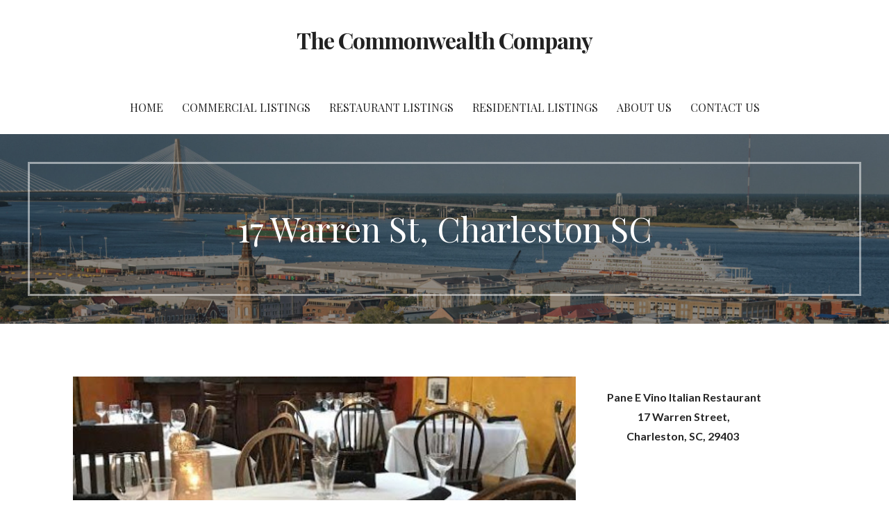

--- FILE ---
content_type: text/css
request_url: http://thecommonwealthcompany.com/wp-content/uploads/bb-plugin/cache/946-layout.css?ver=a1ccb763d0b2dee6f874355df19557ea
body_size: 4564
content:
.fl-builder-content *,.fl-builder-content *:before,.fl-builder-content *:after {-webkit-box-sizing: border-box;-moz-box-sizing: border-box;box-sizing: border-box;}.fl-row:before,.fl-row:after,.fl-row-content:before,.fl-row-content:after,.fl-col-group:before,.fl-col-group:after,.fl-col:before,.fl-col:after,.fl-module:not([data-accepts]):before,.fl-module:not([data-accepts]):after,.fl-module-content:before,.fl-module-content:after {display: table;content: " ";}.fl-row:after,.fl-row-content:after,.fl-col-group:after,.fl-col:after,.fl-module:not([data-accepts]):after,.fl-module-content:after {clear: both;}.fl-clear {clear: both;}.fl-row,.fl-row-content {margin-left: auto;margin-right: auto;min-width: 0;}.fl-row-content-wrap {position: relative;}.fl-builder-mobile .fl-row-bg-photo .fl-row-content-wrap {background-attachment: scroll;}.fl-row-bg-video,.fl-row-bg-video .fl-row-content,.fl-row-bg-embed,.fl-row-bg-embed .fl-row-content {position: relative;}.fl-row-bg-video .fl-bg-video,.fl-row-bg-embed .fl-bg-embed-code {bottom: 0;left: 0;overflow: hidden;position: absolute;right: 0;top: 0;}.fl-row-bg-video .fl-bg-video video,.fl-row-bg-embed .fl-bg-embed-code video {bottom: 0;left: 0px;max-width: none;position: absolute;right: 0;top: 0px;}.fl-row-bg-video .fl-bg-video video {min-width: 100%;min-height: 100%;width: auto;height: auto;}.fl-row-bg-video .fl-bg-video iframe,.fl-row-bg-embed .fl-bg-embed-code iframe {pointer-events: none;width: 100vw;height: 56.25vw; max-width: none;min-height: 100vh;min-width: 177.77vh; position: absolute;top: 50%;left: 50%;-ms-transform: translate(-50%, -50%); -webkit-transform: translate(-50%, -50%); transform: translate(-50%, -50%);}.fl-bg-video-fallback {background-position: 50% 50%;background-repeat: no-repeat;background-size: cover;bottom: 0px;left: 0px;position: absolute;right: 0px;top: 0px;}.fl-row-bg-slideshow,.fl-row-bg-slideshow .fl-row-content {position: relative;}.fl-row .fl-bg-slideshow {bottom: 0;left: 0;overflow: hidden;position: absolute;right: 0;top: 0;z-index: 0;}.fl-builder-edit .fl-row .fl-bg-slideshow * {bottom: 0;height: auto !important;left: 0;position: absolute !important;right: 0;top: 0;}.fl-row-bg-overlay .fl-row-content-wrap:after {border-radius: inherit;content: '';display: block;position: absolute;top: 0;right: 0;bottom: 0;left: 0;z-index: 0;}.fl-row-bg-overlay .fl-row-content {position: relative;z-index: 1;}.fl-row-default-height .fl-row-content-wrap,.fl-row-custom-height .fl-row-content-wrap {display: -webkit-box;display: -webkit-flex;display: -ms-flexbox;display: flex;min-height: 100vh;}.fl-row-overlap-top .fl-row-content-wrap {display: -webkit-inline-box;display: -webkit-inline-flex;display: -moz-inline-box;display: -ms-inline-flexbox;display: inline-flex;width: 100%;}.fl-row-default-height .fl-row-content-wrap,.fl-row-custom-height .fl-row-content-wrap {min-height: 0;}.fl-row-default-height .fl-row-content,.fl-row-full-height .fl-row-content,.fl-row-custom-height .fl-row-content {-webkit-box-flex: 1 1 auto; -moz-box-flex: 1 1 auto;-webkit-flex: 1 1 auto;-ms-flex: 1 1 auto;flex: 1 1 auto;}.fl-row-default-height .fl-row-full-width.fl-row-content,.fl-row-full-height .fl-row-full-width.fl-row-content,.fl-row-custom-height .fl-row-full-width.fl-row-content {max-width: 100%;width: 100%;}.fl-row-default-height.fl-row-align-center .fl-row-content-wrap,.fl-row-full-height.fl-row-align-center .fl-row-content-wrap,.fl-row-custom-height.fl-row-align-center .fl-row-content-wrap {-webkit-align-items: center;-webkit-box-align: center;-webkit-box-pack: center;-webkit-justify-content: center;-ms-flex-align: center;-ms-flex-pack: center;justify-content: center;align-items: center;}.fl-row-default-height.fl-row-align-bottom .fl-row-content-wrap,.fl-row-full-height.fl-row-align-bottom .fl-row-content-wrap,.fl-row-custom-height.fl-row-align-bottom .fl-row-content-wrap {-webkit-align-items: flex-end;-webkit-justify-content: flex-end;-webkit-box-align: end;-webkit-box-pack: end;-ms-flex-align: end;-ms-flex-pack: end;justify-content: flex-end;align-items: flex-end;}.fl-col-group-equal-height {display: flex;flex-wrap: wrap;width: 100%;}.fl-col-group-equal-height.fl-col-group-has-child-loading {flex-wrap: nowrap;}.fl-col-group-equal-height .fl-col,.fl-col-group-equal-height .fl-col-content {display: flex;flex: 1 1 auto;}.fl-col-group-equal-height .fl-col-content {flex-direction: column;flex-shrink: 1;min-width: 1px;max-width: 100%;width: 100%;}.fl-col-group-equal-height:before,.fl-col-group-equal-height .fl-col:before,.fl-col-group-equal-height .fl-col-content:before,.fl-col-group-equal-height:after,.fl-col-group-equal-height .fl-col:after,.fl-col-group-equal-height .fl-col-content:after{content: none;}.fl-col-group-nested.fl-col-group-equal-height.fl-col-group-align-top .fl-col-content,.fl-col-group-equal-height.fl-col-group-align-top .fl-col-content {justify-content: flex-start;}.fl-col-group-nested.fl-col-group-equal-height.fl-col-group-align-center .fl-col-content,.fl-col-group-equal-height.fl-col-group-align-center .fl-col-content {justify-content: center;}.fl-col-group-nested.fl-col-group-equal-height.fl-col-group-align-bottom .fl-col-content,.fl-col-group-equal-height.fl-col-group-align-bottom .fl-col-content {justify-content: flex-end;}.fl-col-group-equal-height.fl-col-group-align-center .fl-col-group {width: 100%;}.fl-col {float: left;min-height: 1px;}.fl-col-bg-overlay .fl-col-content {position: relative;}.fl-col-bg-overlay .fl-col-content:after {border-radius: inherit;content: '';display: block;position: absolute;top: 0;right: 0;bottom: 0;left: 0;z-index: 0;}.fl-col-bg-overlay .fl-module {position: relative;z-index: 2;}.single:not(.woocommerce).single-fl-builder-template .fl-content {width: 100%;}.fl-builder-layer {position: absolute;top:0;left:0;right: 0;bottom: 0;z-index: 0;pointer-events: none;overflow: hidden;}.fl-builder-shape-layer {z-index: 0;}.fl-builder-shape-layer.fl-builder-bottom-edge-layer {z-index: 1;}.fl-row-bg-overlay .fl-builder-shape-layer {z-index: 1;}.fl-row-bg-overlay .fl-builder-shape-layer.fl-builder-bottom-edge-layer {z-index: 2;}.fl-row-has-layers .fl-row-content {z-index: 1;}.fl-row-bg-overlay .fl-row-content {z-index: 2;}.fl-builder-layer > * {display: block;position: absolute;top:0;left:0;width: 100%;}.fl-builder-layer + .fl-row-content {position: relative;}.fl-builder-layer .fl-shape {fill: #aaa;stroke: none;stroke-width: 0;width:100%;}@supports (-webkit-touch-callout: inherit) {.fl-row.fl-row-bg-parallax .fl-row-content-wrap,.fl-row.fl-row-bg-fixed .fl-row-content-wrap {background-position: center !important;background-attachment: scroll !important;}}@supports (-webkit-touch-callout: none) {.fl-row.fl-row-bg-fixed .fl-row-content-wrap {background-position: center !important;background-attachment: scroll !important;}}.fl-clearfix:before,.fl-clearfix:after {display: table;content: " ";}.fl-clearfix:after {clear: both;}.sr-only {position: absolute;width: 1px;height: 1px;padding: 0;overflow: hidden;clip: rect(0,0,0,0);white-space: nowrap;border: 0;}.fl-builder-content a.fl-button,.fl-builder-content a.fl-button:visited {border-radius: 4px;-moz-border-radius: 4px;-webkit-border-radius: 4px;display: inline-block;font-size: 16px;font-weight: normal;line-height: 18px;padding: 12px 24px;text-decoration: none;text-shadow: none;}.fl-builder-content .fl-button:hover {text-decoration: none;}.fl-builder-content .fl-button:active {position: relative;top: 1px;}.fl-builder-content .fl-button-width-full .fl-button {display: block;text-align: center;}.fl-builder-content .fl-button-width-custom .fl-button {display: inline-block;text-align: center;max-width: 100%;}.fl-builder-content .fl-button-left {text-align: left;}.fl-builder-content .fl-button-center {text-align: center;}.fl-builder-content .fl-button-right {text-align: right;}.fl-builder-content .fl-button i {font-size: 1.3em;height: auto;margin-right:8px;vertical-align: middle;width: auto;}.fl-builder-content .fl-button i.fl-button-icon-after {margin-left: 8px;margin-right: 0;}.fl-builder-content .fl-button-has-icon .fl-button-text {vertical-align: middle;}.fl-icon-wrap {display: inline-block;}.fl-icon {display: table-cell;vertical-align: middle;}.fl-icon a {text-decoration: none;}.fl-icon i {float: right;height: auto;width: auto;}.fl-icon i:before {border: none !important;height: auto;width: auto;}.fl-icon-text {display: table-cell;text-align: left;padding-left: 15px;vertical-align: middle;}.fl-icon-text-empty {display: none;}.fl-icon-text *:last-child {margin: 0 !important;padding: 0 !important;}.fl-icon-text a {text-decoration: none;}.fl-icon-text span {display: block;}.fl-icon-text span.mce-edit-focus {min-width: 1px;}.fl-module img {max-width: 100%;}.fl-photo {line-height: 0;position: relative;}.fl-photo-align-left {text-align: left;}.fl-photo-align-center {text-align: center;}.fl-photo-align-right {text-align: right;}.fl-photo-content {display: inline-block;line-height: 0;position: relative;max-width: 100%;}.fl-photo-img-svg {width: 100%;}.fl-photo-content img {display: inline;height: auto;max-width: 100%;}.fl-photo-crop-circle img {-webkit-border-radius: 100%;-moz-border-radius: 100%;border-radius: 100%;}.fl-photo-caption {font-size: 13px;line-height: 18px;overflow: hidden;text-overflow: ellipsis;}.fl-photo-caption-below {padding-bottom: 20px;padding-top: 10px;}.fl-photo-caption-hover {background: rgba(0,0,0,0.7);bottom: 0;color: #fff;left: 0;opacity: 0;filter: alpha(opacity = 0);padding: 10px 15px;position: absolute;right: 0;-webkit-transition:opacity 0.3s ease-in;-moz-transition:opacity 0.3s ease-in;transition:opacity 0.3s ease-in;}.fl-photo-content:hover .fl-photo-caption-hover {opacity: 100;filter: alpha(opacity = 100);}.fl-builder-pagination,.fl-builder-pagination-load-more {padding: 40px 0;}.fl-builder-pagination ul.page-numbers {list-style: none;margin: 0;padding: 0;text-align: center;}.fl-builder-pagination li {display: inline-block;list-style: none;margin: 0;padding: 0;}.fl-builder-pagination li a.page-numbers,.fl-builder-pagination li span.page-numbers {border: 1px solid #e6e6e6;display: inline-block;padding: 5px 10px;margin: 0 0 5px;}.fl-builder-pagination li a.page-numbers:hover,.fl-builder-pagination li span.current {background: #f5f5f5;text-decoration: none;}.fl-slideshow,.fl-slideshow * {-webkit-box-sizing: content-box;-moz-box-sizing: content-box;box-sizing: content-box;}.fl-slideshow .fl-slideshow-image img {max-width: none !important;}.fl-slideshow-social {line-height: 0 !important;}.fl-slideshow-social * {margin: 0 !important;}.fl-builder-content .bx-wrapper .bx-viewport {background: transparent;border: none;box-shadow: none;-moz-box-shadow: none;-webkit-box-shadow: none;left: 0;}.mfp-wrap button.mfp-arrow,.mfp-wrap button.mfp-arrow:active,.mfp-wrap button.mfp-arrow:hover,.mfp-wrap button.mfp-arrow:focus {background: transparent !important;border: none !important;outline: none;position: absolute;top: 50%;box-shadow: none !important;-moz-box-shadow: none !important;-webkit-box-shadow: none !important;}.mfp-wrap .mfp-close,.mfp-wrap .mfp-close:active,.mfp-wrap .mfp-close:hover,.mfp-wrap .mfp-close:focus {background: transparent !important;border: none !important;outline: none;position: absolute;top: 0;box-shadow: none !important;-moz-box-shadow: none !important;-webkit-box-shadow: none !important;}.admin-bar .mfp-wrap .mfp-close,.admin-bar .mfp-wrap .mfp-close:active,.admin-bar .mfp-wrap .mfp-close:hover,.admin-bar .mfp-wrap .mfp-close:focus {top: 32px!important;}img.mfp-img {padding: 0;}.mfp-counter {display: none;}.mfp-wrap .mfp-preloader.fa {font-size: 30px;}.fl-form-field {margin-bottom: 15px;}.fl-form-field input.fl-form-error {border-color: #DD6420;}.fl-form-error-message {clear: both;color: #DD6420;display: none;padding-top: 8px;font-size: 12px;font-weight: lighter;}.fl-form-button-disabled {opacity: 0.5;}.fl-animation {opacity: 0;}body.fl-no-js .fl-animation {opacity: 1;}.fl-builder-preview .fl-animation,.fl-builder-edit .fl-animation,.fl-animated {opacity: 1;}.fl-animated {animation-fill-mode: both;-webkit-animation-fill-mode: both;}.fl-button.fl-button-icon-animation i {width: 0 !important;opacity: 0;-ms-filter: "alpha(opacity=0)";transition: all 0.2s ease-out;-webkit-transition: all 0.2s ease-out;}.fl-button.fl-button-icon-animation:hover i {opacity: 1! important;-ms-filter: "alpha(opacity=100)";}.fl-button.fl-button-icon-animation i.fl-button-icon-after {margin-left: 0px !important;}.fl-button.fl-button-icon-animation:hover i.fl-button-icon-after {margin-left: 10px !important;}.fl-button.fl-button-icon-animation i.fl-button-icon-before {margin-right: 0 !important;}.fl-button.fl-button-icon-animation:hover i.fl-button-icon-before {margin-right: 20px !important;margin-left: -10px;}.fl-builder-content a.fl-button,.fl-builder-content a.fl-button:visited {background: #fafafa;border: 1px solid #ccc;color: #333;}.fl-builder-content a.fl-button *,.fl-builder-content a.fl-button:visited * {color: #333;}@media (max-width: 1200px) {}@media (max-width: 992px) { .fl-col-group.fl-col-group-medium-reversed {display: -webkit-flex;display: flex;-webkit-flex-wrap: wrap-reverse;flex-wrap: wrap-reverse;flex-direction: row-reverse;} }@media (max-width: 768px) { .fl-row-content-wrap {background-attachment: scroll !important;}.fl-row-bg-parallax .fl-row-content-wrap {background-attachment: scroll !important;background-position: center center !important;}.fl-col-group.fl-col-group-equal-height {display: block;}.fl-col-group.fl-col-group-equal-height.fl-col-group-custom-width {display: -webkit-box;display: -webkit-flex;display: flex;}.fl-col-group.fl-col-group-responsive-reversed {display: -webkit-flex;display: flex;-webkit-flex-wrap: wrap-reverse;flex-wrap: wrap-reverse;flex-direction: row-reverse;}.fl-col-group.fl-col-group-responsive-reversed .fl-col:not(.fl-col-small-custom-width) {flex-basis: 100%;width: 100% !important;}.fl-col-group.fl-col-group-medium-reversed:not(.fl-col-group-responsive-reversed) {display: unset;display: unset;-webkit-flex-wrap: unset;flex-wrap: unset;flex-direction: unset;}.fl-col {clear: both;float: none;margin-left: auto;margin-right: auto;width: auto !important;}.fl-col-small:not(.fl-col-small-full-width) {max-width: 400px;}.fl-block-col-resize {display:none;}.fl-row[data-node] .fl-row-content-wrap {margin: 0;padding-left: 0;padding-right: 0;}.fl-row[data-node] .fl-bg-video,.fl-row[data-node] .fl-bg-slideshow {left: 0;right: 0;}.fl-col[data-node] .fl-col-content {margin: 0;padding-left: 0;padding-right: 0;} }@media (min-width: 1201px) {html .fl-visible-large:not(.fl-visible-desktop),html .fl-visible-medium:not(.fl-visible-desktop),html .fl-visible-mobile:not(.fl-visible-desktop) {display: none;}}@media (min-width: 993px) and (max-width: 1200px) {html .fl-visible-desktop:not(.fl-visible-large),html .fl-visible-medium:not(.fl-visible-large),html .fl-visible-mobile:not(.fl-visible-large) {display: none;}}@media (min-width: 769px) and (max-width: 992px) {html .fl-visible-desktop:not(.fl-visible-medium),html .fl-visible-large:not(.fl-visible-medium),html .fl-visible-mobile:not(.fl-visible-medium) {display: none;}}@media (max-width: 768px) {html .fl-visible-desktop:not(.fl-visible-mobile),html .fl-visible-large:not(.fl-visible-mobile),html .fl-visible-medium:not(.fl-visible-mobile) {display: none;}}.fl-col-content {display: flex;flex-direction: column;margin-top: 0px;margin-right: 0px;margin-bottom: 0px;margin-left: 0px;padding-top: 0px;padding-right: 0px;padding-bottom: 0px;padding-left: 0px;}.fl-row-fixed-width {max-width: 1100px;}.fl-row-content-wrap {margin-top: 0px;margin-right: 0px;margin-bottom: 0px;margin-left: 0px;padding-top: 20px;padding-right: 20px;padding-bottom: 20px;padding-left: 20px;}.fl-module-content, .fl-module:where(.fl-module:not(:has(> .fl-module-content))) {margin-top: 20px;margin-right: 20px;margin-bottom: 20px;margin-left: 20px;}.page .fl-post-header, .single-fl-builder-template .fl-post-header { display:none; }.fl-node-5f2d709d9a581 > .fl-row-content-wrap {border-top-width: 1px;border-right-width: 0px;border-bottom-width: 1px;border-left-width: 0px;} .fl-node-5f2d709d9a581 > .fl-row-content-wrap {padding-left:0px;}.fl-node-5f2d709d9a58d > .fl-row-content-wrap {border-top-width: 1px;border-right-width: 0px;border-bottom-width: 1px;border-left-width: 0px;} .fl-node-5f2d709d9a58d > .fl-row-content-wrap {padding-left:0px;}.fl-node-5f2d709d9a58a {width: 70%;}.fl-node-5f2d709d9a58f {width: 100%;}.fl-node-5f2d709d9a58f > .fl-col-content {border-top-width: 1px;border-right-width: 1px;border-bottom-width: 1px;border-left-width: 1px;}.fl-node-5f2d709d9a58b {width: 30%;}body.rtl .fl-module-content-slider .bx-viewport {direction: ltr;}.fl-module-content-slider .bx-wrapper {margin: 0 auto 40px;}.fl-content-slider {position: relative;}.fl-content-slider .fl-slide {backface-visibility: hidden;-webkit-backface-visibility: hidden;position: absolute;top: 0;visibility: hidden;}.fl-content-slider-wrapper .fl-slide:first-child,.fl-content-slider-loaded .fl-slide {position: relative;visibility: visible;}.bx-wrapper .bx-controls-direction a {z-index: 99;}.fl-content-slider .fl-slide-bg-photo {background-position: 50% 50%;background-repeat: no-repeat;background-size: cover;bottom: 0;left: 0;position: absolute;right: 0;top: 0;z-index: 1;}.fl-content-slider .fl-slide-bg-photo-img {display: none;}.fl-content-slider .fl-slide-bg-link {bottom: 0;left: 0;position: absolute;right: 0;top: 0;z-index: 1;}.fl-slide-photo {position: relative;text-align: center;z-index: 2;}.fl-slide-text-left .fl-slide-photo-wrap {float: right;}.fl-slide-text-center .fl-slide-photo-wrap {text-align: center;}.fl-slide-text-center .fl-slide-photo-wrap img {margin: 0 auto;}.fl-slide-text-right .fl-slide-photo-wrap {float: left;}.fl-slide-mobile-photo {display: none;}.fl-slide-mobile-photo-img{width: 100%;}.fl-slide-content {position: relative;z-index: 2;}.fl-slide-text-left .fl-slide-content-wrap {float: left;text-align: left;}.fl-slide-text-center .fl-slide-content-wrap {margin: 0 auto;text-align: center;}.fl-slide-text-right .fl-slide-content-wrap {float: right;text-align: left;}.fl-slide-title,.fl-slide-text > * {line-height: 1.4;margin: 0 0 20px !important;padding: 0 !important;}.fl-slide-text > *:last-child {margin: 0 !important;}.fl-slide-cta-button {padding-top: 24px;}.fl-content-slider-navigation{position: absolute;top: 50%;left: 0;right: 0;z-index: 1;margin-top: -16px;}.fl-content-slider-navigation a{position: absolute;display: inline-block;opacity: .7;}.fl-content-slider-navigation a:hover{ opacity: 1; }.fl-content-slider-navigation .slider-prev{ left: 5px; }.fl-content-slider-navigation .slider-next{ right: 5px; }.fl-content-slider-navigation .fl-content-slider-svg-container{position: relative;width: 32px;height: 32px;}.fl-content-slider-navigation svg{position: absolute;top: 0;left: 0;bottom: 0;right: 0;}.fl-content-slider-navigation path{ fill: #fff;}.fl-content-slider-navigation a.disabled,.bx-controls a.disabled {pointer-events: none;}.bx-wrapper .bx-controls:not(.bx-has-pager) {height: 30px;}.bx-wrapper .bx-controls:not(.bx-has-pager) .bx-controls-auto {bottom: 0;}.fl-builder-ie-11 .fl-content-slider-navigation {z-index: 55;}@media (max-width: 768px) { .fl-content-slider,.fl-content-slider .fl-slide {min-height: 0 !important;}.fl-content-slider .fl-slide-bg-photo {background-image: none;position: static;}.fl-content-slider .fl-slide-bg-photo a {position: static;}.fl-content-slider .fl-slide-bg-photo-img {border: none;display: block;padding: 0;}.fl-slide-photo-wrap {display: none;}.fl-slide-mobile-photo {display: block;}.fl-slide-text-left .fl-slide-content-wrap,.fl-slide-text-right .fl-slide-content-wrap {float: none;text-align: center;}.fl-builder-content .fl-module-content-slider .fl-slide .fl-slide-content-wrap,.fl-builder-content .fl-module-content-slider .fl-slide .fl-slide-content {min-height: 0;width: auto;}.fl-builder-content .fl-module-content-slider .fl-slide .fl-slide-content {margin: 0 !important;padding: 30px;}.fl-builder-content .fl-module-content-slider .fl-slide .fl-slide-title {font-size: 26px !important;line-height: 38px !important;}.fl-builder-content .fl-module-content-slider .fl-slide .fl-slide-text,.fl-builder-content .fl-module-content-slider .fl-slide .fl-slide-text * {font-size: 14px !important;line-height: 22px !important;}.fl-builder-content .fl-module-content-slider .fl-slide a.fl-button {padding: 10px 20px !important;} }.fl-node-5f2d709d9a587 .fl-content-slider,.fl-node-5f2d709d9a587 .fl-slide {min-height: 400px;}.fl-node-5f2d709d9a587 .fl-slide-foreground {margin: 0 auto;max-width: 1100px;}.fl-node-5f2d709d9a587 .fl-slide-0 .fl-slide-bg-photo{ background-image: url("https://thecommonwealthcompany.com/wp-content/uploads/2020/08/1-1.jpg");}.fl-builder-content .fl-node-5f2d709d9a587 .fl-slide-0 .fl-slide-title, .fl-builder-content .fl-node-5f2d709d9a587 .fl-slide-0 .fl-slide-text, .fl-builder-content .fl-node-5f2d709d9a587 .fl-slide-0 .fl-slide-text * { color: #ffffff; }.fl-builder-content .fl-node-5f2d709d9a587 .fl-slide-0 .fl-slide-text strong { color: inherit; }@media (max-width: 768px) { .fl-builder-content .fl-node-5f2d709d9a587 .fl-slide-0 .fl-slide-title, .fl-builder-content .fl-node-5f2d709d9a587 .fl-slide-0 .fl-slide-text, .fl-builder-content .fl-node-5f2d709d9a587 .fl-slide-0 .fl-slide-text * { color: #ffffff; }.fl-node-5f2d709d9a587 .fl-slide-0 .fl-slide-text strong { color: inherit; }.fl-builder-content .fl-node-5f2d709d9a587 .fl-slide-0 .fl-slide-content { background-color: #333333; }.fl-node-5f2d709d9a587 .fl-slide-0 .fl-slide-title, .fl-node-5f2d709d9a587 .fl-slide-0 .fl-slide-text { text-shadow: none; } }.fl-node-5f2d709d9a587 .fl-slide-1 .fl-slide-bg-photo{ background-image: url("http://thecommonwealthcompany.com/wp-content/uploads/2020/08/2-2.jpg");}.fl-builder-content .fl-node-5f2d709d9a587 .fl-slide-1 .fl-slide-title, .fl-builder-content .fl-node-5f2d709d9a587 .fl-slide-1 .fl-slide-text, .fl-builder-content .fl-node-5f2d709d9a587 .fl-slide-1 .fl-slide-text * { color: #ffffff; }.fl-builder-content .fl-node-5f2d709d9a587 .fl-slide-1 .fl-slide-text strong { color: inherit; }@media (max-width: 768px) { .fl-builder-content .fl-node-5f2d709d9a587 .fl-slide-1 .fl-slide-title, .fl-builder-content .fl-node-5f2d709d9a587 .fl-slide-1 .fl-slide-text, .fl-builder-content .fl-node-5f2d709d9a587 .fl-slide-1 .fl-slide-text * { color: #ffffff; }.fl-node-5f2d709d9a587 .fl-slide-1 .fl-slide-text strong { color: inherit; }.fl-builder-content .fl-node-5f2d709d9a587 .fl-slide-1 .fl-slide-content { background-color: #333333; }.fl-node-5f2d709d9a587 .fl-slide-1 .fl-slide-title, .fl-node-5f2d709d9a587 .fl-slide-1 .fl-slide-text { text-shadow: none; } }.fl-node-5f2d709d9a587 .fl-slide-2 .fl-slide-bg-photo{ background-image: url("http://thecommonwealthcompany.com/wp-content/uploads/2020/08/3-2.jpg");}.fl-builder-content .fl-node-5f2d709d9a587 .fl-slide-2 .fl-slide-title, .fl-builder-content .fl-node-5f2d709d9a587 .fl-slide-2 .fl-slide-text, .fl-builder-content .fl-node-5f2d709d9a587 .fl-slide-2 .fl-slide-text * { color: #ffffff; }.fl-builder-content .fl-node-5f2d709d9a587 .fl-slide-2 .fl-slide-text strong { color: inherit; }@media (max-width: 768px) { .fl-builder-content .fl-node-5f2d709d9a587 .fl-slide-2 .fl-slide-title, .fl-builder-content .fl-node-5f2d709d9a587 .fl-slide-2 .fl-slide-text, .fl-builder-content .fl-node-5f2d709d9a587 .fl-slide-2 .fl-slide-text * { color: #ffffff; }.fl-node-5f2d709d9a587 .fl-slide-2 .fl-slide-text strong { color: inherit; }.fl-builder-content .fl-node-5f2d709d9a587 .fl-slide-2 .fl-slide-content { background-color: #333333; }.fl-node-5f2d709d9a587 .fl-slide-2 .fl-slide-title, .fl-node-5f2d709d9a587 .fl-slide-2 .fl-slide-text { text-shadow: none; } }.fl-node-5f2d709d9a587 .fl-slide-3 .fl-slide-bg-photo{ background-image: url("http://thecommonwealthcompany.com/wp-content/uploads/2020/08/4-2.jpg");}.fl-builder-content .fl-node-5f2d709d9a587 .fl-slide-3 .fl-slide-title, .fl-builder-content .fl-node-5f2d709d9a587 .fl-slide-3 .fl-slide-text, .fl-builder-content .fl-node-5f2d709d9a587 .fl-slide-3 .fl-slide-text * { color: #ffffff; }.fl-builder-content .fl-node-5f2d709d9a587 .fl-slide-3 .fl-slide-text strong { color: inherit; }@media (max-width: 768px) { .fl-builder-content .fl-node-5f2d709d9a587 .fl-slide-3 .fl-slide-title, .fl-builder-content .fl-node-5f2d709d9a587 .fl-slide-3 .fl-slide-text, .fl-builder-content .fl-node-5f2d709d9a587 .fl-slide-3 .fl-slide-text * { color: #ffffff; }.fl-node-5f2d709d9a587 .fl-slide-3 .fl-slide-text strong { color: inherit; }.fl-builder-content .fl-node-5f2d709d9a587 .fl-slide-3 .fl-slide-content { background-color: #333333; }.fl-node-5f2d709d9a587 .fl-slide-3 .fl-slide-title, .fl-node-5f2d709d9a587 .fl-slide-3 .fl-slide-text { text-shadow: none; } }.fl-node-5f2d709d9a587 .fl-slide-4 .fl-slide-bg-photo{ background-image: url("http://thecommonwealthcompany.com/wp-content/uploads/2020/08/5-2.jpg");}.fl-builder-content .fl-node-5f2d709d9a587 .fl-slide-4 .fl-slide-title, .fl-builder-content .fl-node-5f2d709d9a587 .fl-slide-4 .fl-slide-text, .fl-builder-content .fl-node-5f2d709d9a587 .fl-slide-4 .fl-slide-text * { color: #ffffff; }.fl-builder-content .fl-node-5f2d709d9a587 .fl-slide-4 .fl-slide-text strong { color: inherit; }@media (max-width: 768px) { .fl-builder-content .fl-node-5f2d709d9a587 .fl-slide-4 .fl-slide-title, .fl-builder-content .fl-node-5f2d709d9a587 .fl-slide-4 .fl-slide-text, .fl-builder-content .fl-node-5f2d709d9a587 .fl-slide-4 .fl-slide-text * { color: #ffffff; }.fl-node-5f2d709d9a587 .fl-slide-4 .fl-slide-text strong { color: inherit; }.fl-builder-content .fl-node-5f2d709d9a587 .fl-slide-4 .fl-slide-content { background-color: #333333; }.fl-node-5f2d709d9a587 .fl-slide-4 .fl-slide-title, .fl-node-5f2d709d9a587 .fl-slide-4 .fl-slide-text { text-shadow: none; } }.fl-node-5f2d709d9a587 .fl-slide-5 .fl-slide-bg-photo{ background-image: url("http://thecommonwealthcompany.com/wp-content/uploads/2020/08/6-2.jpg");}.fl-builder-content .fl-node-5f2d709d9a587 .fl-slide-5 .fl-slide-title, .fl-builder-content .fl-node-5f2d709d9a587 .fl-slide-5 .fl-slide-text, .fl-builder-content .fl-node-5f2d709d9a587 .fl-slide-5 .fl-slide-text * { color: #ffffff; }.fl-builder-content .fl-node-5f2d709d9a587 .fl-slide-5 .fl-slide-text strong { color: inherit; }@media (max-width: 768px) { .fl-builder-content .fl-node-5f2d709d9a587 .fl-slide-5 .fl-slide-title, .fl-builder-content .fl-node-5f2d709d9a587 .fl-slide-5 .fl-slide-text, .fl-builder-content .fl-node-5f2d709d9a587 .fl-slide-5 .fl-slide-text * { color: #ffffff; }.fl-node-5f2d709d9a587 .fl-slide-5 .fl-slide-text strong { color: inherit; }.fl-builder-content .fl-node-5f2d709d9a587 .fl-slide-5 .fl-slide-content { background-color: #333333; }.fl-node-5f2d709d9a587 .fl-slide-5 .fl-slide-title, .fl-node-5f2d709d9a587 .fl-slide-5 .fl-slide-text { text-shadow: none; } }.fl-node-5f2d709d9a587 .fl-slide-6 .fl-slide-bg-photo{ background-image: url("http://thecommonwealthcompany.com/wp-content/uploads/2020/08/7-2.jpg");}.fl-builder-content .fl-node-5f2d709d9a587 .fl-slide-6 .fl-slide-title, .fl-builder-content .fl-node-5f2d709d9a587 .fl-slide-6 .fl-slide-text, .fl-builder-content .fl-node-5f2d709d9a587 .fl-slide-6 .fl-slide-text * { color: #ffffff; }.fl-builder-content .fl-node-5f2d709d9a587 .fl-slide-6 .fl-slide-text strong { color: inherit; }@media (max-width: 768px) { .fl-builder-content .fl-node-5f2d709d9a587 .fl-slide-6 .fl-slide-title, .fl-builder-content .fl-node-5f2d709d9a587 .fl-slide-6 .fl-slide-text, .fl-builder-content .fl-node-5f2d709d9a587 .fl-slide-6 .fl-slide-text * { color: #ffffff; }.fl-node-5f2d709d9a587 .fl-slide-6 .fl-slide-text strong { color: inherit; }.fl-builder-content .fl-node-5f2d709d9a587 .fl-slide-6 .fl-slide-content { background-color: #333333; }.fl-node-5f2d709d9a587 .fl-slide-6 .fl-slide-title, .fl-node-5f2d709d9a587 .fl-slide-6 .fl-slide-text { text-shadow: none; } }.fl-node-5f2d709d9a587 .fl-slide-7 .fl-slide-bg-photo{ background-image: url("http://thecommonwealthcompany.com/wp-content/uploads/2020/08/8-2.jpg");}.fl-builder-content .fl-node-5f2d709d9a587 .fl-slide-7 .fl-slide-title, .fl-builder-content .fl-node-5f2d709d9a587 .fl-slide-7 .fl-slide-text, .fl-builder-content .fl-node-5f2d709d9a587 .fl-slide-7 .fl-slide-text * { color: #ffffff; }.fl-builder-content .fl-node-5f2d709d9a587 .fl-slide-7 .fl-slide-text strong { color: inherit; }@media (max-width: 768px) { .fl-builder-content .fl-node-5f2d709d9a587 .fl-slide-7 .fl-slide-title, .fl-builder-content .fl-node-5f2d709d9a587 .fl-slide-7 .fl-slide-text, .fl-builder-content .fl-node-5f2d709d9a587 .fl-slide-7 .fl-slide-text * { color: #ffffff; }.fl-node-5f2d709d9a587 .fl-slide-7 .fl-slide-text strong { color: inherit; }.fl-builder-content .fl-node-5f2d709d9a587 .fl-slide-7 .fl-slide-content { background-color: #333333; }.fl-node-5f2d709d9a587 .fl-slide-7 .fl-slide-title, .fl-node-5f2d709d9a587 .fl-slide-7 .fl-slide-text { text-shadow: none; } }.fl-node-5f2d709d9a587 .fl-slide-8 .fl-slide-bg-photo{ background-image: url("http://thecommonwealthcompany.com/wp-content/uploads/2020/08/9-2.jpg");}.fl-builder-content .fl-node-5f2d709d9a587 .fl-slide-8 .fl-slide-title, .fl-builder-content .fl-node-5f2d709d9a587 .fl-slide-8 .fl-slide-text, .fl-builder-content .fl-node-5f2d709d9a587 .fl-slide-8 .fl-slide-text * { color: #ffffff; }.fl-builder-content .fl-node-5f2d709d9a587 .fl-slide-8 .fl-slide-text strong { color: inherit; }@media (max-width: 768px) { .fl-builder-content .fl-node-5f2d709d9a587 .fl-slide-8 .fl-slide-title, .fl-builder-content .fl-node-5f2d709d9a587 .fl-slide-8 .fl-slide-text, .fl-builder-content .fl-node-5f2d709d9a587 .fl-slide-8 .fl-slide-text * { color: #ffffff; }.fl-node-5f2d709d9a587 .fl-slide-8 .fl-slide-text strong { color: inherit; }.fl-builder-content .fl-node-5f2d709d9a587 .fl-slide-8 .fl-slide-content { background-color: #333333; }.fl-node-5f2d709d9a587 .fl-slide-8 .fl-slide-title, .fl-node-5f2d709d9a587 .fl-slide-8 .fl-slide-text { text-shadow: none; } }.fl-node-5f2d709d9a587 .fl-slide-0 .fl-slide-bg-photo:after {content: " ";display: block;position: absolute;top: 0;left: 0;right: 0;bottom: 0;}.fl-node-5f2d709d9a587 .fl-slide-1 .fl-slide-bg-photo:after {content: " ";display: block;position: absolute;top: 0;left: 0;right: 0;bottom: 0;}.fl-node-5f2d709d9a587 .fl-slide-2 .fl-slide-bg-photo:after {content: " ";display: block;position: absolute;top: 0;left: 0;right: 0;bottom: 0;}.fl-node-5f2d709d9a587 .fl-slide-3 .fl-slide-bg-photo:after {content: " ";display: block;position: absolute;top: 0;left: 0;right: 0;bottom: 0;}.fl-node-5f2d709d9a587 .fl-slide-4 .fl-slide-bg-photo:after {content: " ";display: block;position: absolute;top: 0;left: 0;right: 0;bottom: 0;}.fl-node-5f2d709d9a587 .fl-slide-5 .fl-slide-bg-photo:after {content: " ";display: block;position: absolute;top: 0;left: 0;right: 0;bottom: 0;}.fl-node-5f2d709d9a587 .fl-slide-6 .fl-slide-bg-photo:after {content: " ";display: block;position: absolute;top: 0;left: 0;right: 0;bottom: 0;}.fl-node-5f2d709d9a587 .fl-slide-7 .fl-slide-bg-photo:after {content: " ";display: block;position: absolute;top: 0;left: 0;right: 0;bottom: 0;}.fl-node-5f2d709d9a587 .fl-slide-8 .fl-slide-bg-photo:after {content: " ";display: block;position: absolute;top: 0;left: 0;right: 0;bottom: 0;}.fl-builder-content .fl-rich-text strong {font-weight: bold;}.fl-module.fl-rich-text p:last-child {margin-bottom: 0;}.fl-builder-edit .fl-module.fl-rich-text p:not(:has(~ *:not(.fl-block-overlay))) {margin-bottom: 0;} .fl-node-5f2d709d9a58c > .fl-module-content {margin-top:0px;}